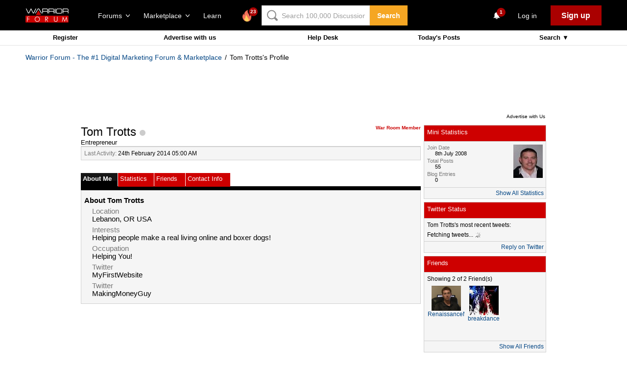

--- FILE ---
content_type: text/html; charset=utf-8
request_url: https://www.google.com/recaptcha/api2/aframe
body_size: -104
content:
<!DOCTYPE HTML><html><head><meta http-equiv="content-type" content="text/html; charset=UTF-8"></head><body><script nonce="fNYPOuY4y68RHo0IbDn-yw">/** Anti-fraud and anti-abuse applications only. See google.com/recaptcha */ try{var clients={'sodar':'https://pagead2.googlesyndication.com/pagead/sodar?'};window.addEventListener("message",function(a){try{if(a.source===window.parent){var b=JSON.parse(a.data);var c=clients[b['id']];if(c){var d=document.createElement('img');d.src=c+b['params']+'&rc='+(localStorage.getItem("rc::a")?sessionStorage.getItem("rc::b"):"");window.document.body.appendChild(d);sessionStorage.setItem("rc::e",parseInt(sessionStorage.getItem("rc::e")||0)+1);localStorage.setItem("rc::h",'1769385244091');}}}catch(b){}});window.parent.postMessage("_grecaptcha_ready", "*");}catch(b){}</script></body></html>